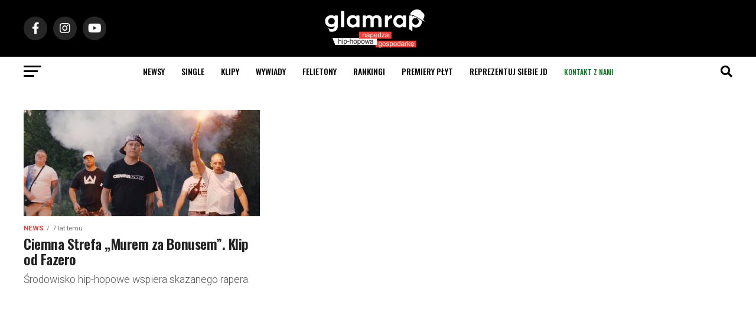

--- FILE ---
content_type: text/html; charset=utf-8
request_url: https://www.google.com/recaptcha/api2/aframe
body_size: -87
content:
<!DOCTYPE HTML><html><head><meta http-equiv="content-type" content="text/html; charset=UTF-8"></head><body><script nonce="R1iR0cbTrQR_Crv5fuJNmw">/** Anti-fraud and anti-abuse applications only. See google.com/recaptcha */ try{var clients={'sodar':'https://pagead2.googlesyndication.com/pagead/sodar?'};window.addEventListener("message",function(a){try{if(a.source===window.parent){var b=JSON.parse(a.data);var c=clients[b['id']];if(c){var d=document.createElement('img');d.src=c+b['params']+'&rc='+(localStorage.getItem("rc::a")?sessionStorage.getItem("rc::b"):"");window.document.body.appendChild(d);sessionStorage.setItem("rc::e",parseInt(sessionStorage.getItem("rc::e")||0)+1);localStorage.setItem("rc::h",'1768380468062');}}}catch(b){}});window.parent.postMessage("_grecaptcha_ready", "*");}catch(b){}</script></body></html>